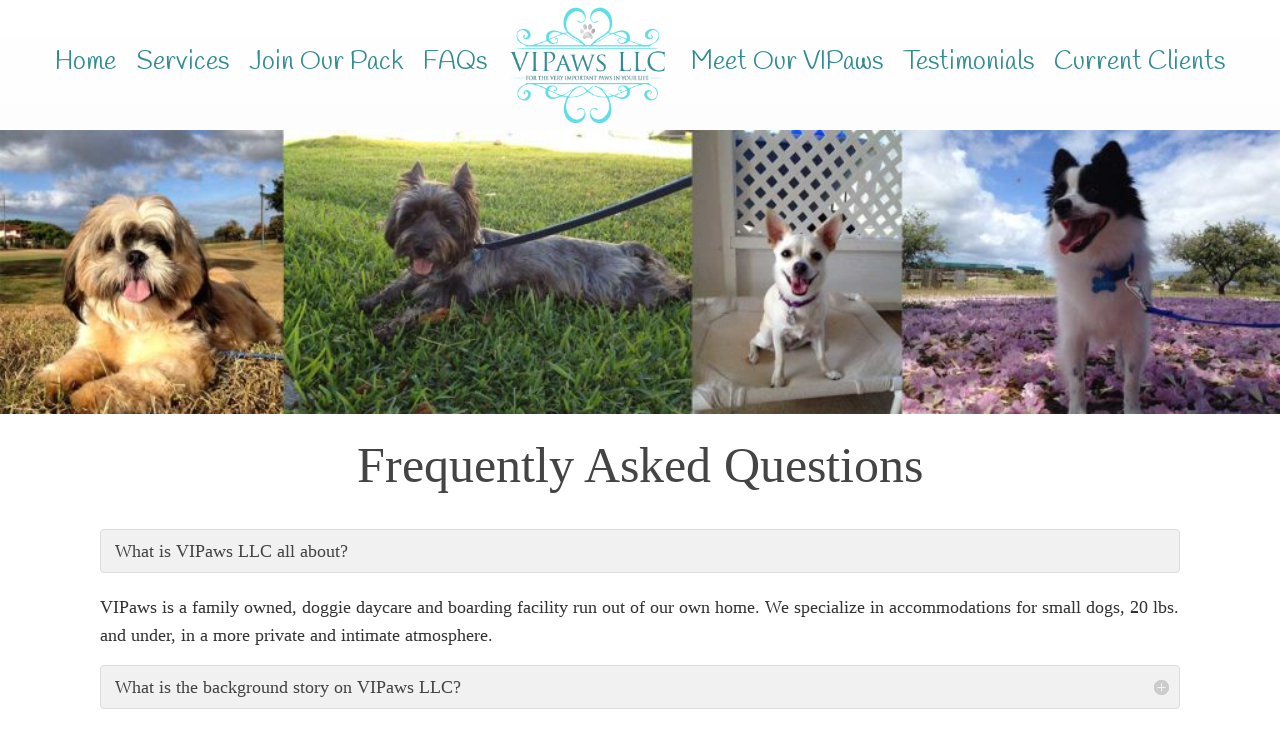

--- FILE ---
content_type: text/css
request_url: https://www.myvipaws.com/wp-content/themes/myvipaws/css/custom-style.css
body_size: 5137
content:
@charset "utf-8";
/* CSS Document */

/*@font-face {
	font-family: Intro;
	src: url(/../fonts/Intro.eot);
	src: url(/../fonts/Intro.eot?#iefix) format('embedded-opentype'), url(/..fonts/Intro.woff2) format('woff2'), url(/../fonts/Intro.woff) format('woff'), url(/../fonts/Intro.ttf) format('truetype')
}*/

html, body, div, span, applet, object, iframe, table, caption, tbody, tfoot, thead, tr, th, td, 
del, dfn, em, font, img, ins, kbd, q, s, samp, small, strike, strong, sub, sup, tt, var, 
h1, h2, h3, h4, h5, h6, p, blockquote, pre, a, abbr, acronym, address, big, cite, code, 
dl, dt, dd, ol, ul, li, fieldset, form, label, legend {
	font-family: 'Abhaya Libre' !important;
	}
body.home {
    overflow-x: hidden;
}

@font-face {
font-family: Intro;.et-db #et-boc .et_pb_gutters3 .et_pb_column_4_4 .et_pb_module, .et-db #et-boc .et_pb_gutters3.et_pb_row .et_pb_column_4_4 .et_pb_module
src: url(../fonts/Intro.eot);
src: url(../fonts/Intro.eot?#iefix) format('embedded-opentype'),
     url(../fonts/Intro.woff2) format('woff2'), 
     url(../fonts/Intro.woff) format('woff'), 
     url(../fonts/Intro.ttf) format('truetype')
}

.footer-section {
    background-color: #22CCD5;
    padding: 20px;
	    text-align: center;
}
.footer-section ul.custom-listing {
    margin: 0;
    padding: 0;
    text-align: center;
}

.footer-section ul.custom-listing li{
	display:inline-block;
}
.footer-section ul.custom-listing li a {
    font-family: 'Abhaya Libre';
    font-size: 16px;
    color: #fff;
    margin: 0 10px;
    display: inline-block;
    text-decoration: none;
}
.footer-section ul.custom-listing li a:hover {
	color:#334D5C;
}
.copy-right p {
    color: #fff;
    font-size: 16px;
    text-align: center;
	font-family: 'Abhaya Libre';
	line-height:30px;
	margin-bottom: 0;
}
.navbar-inverse {
     background-color: #fff;
     border-color: #fff; 
}
.navigation{
	 background-image: -moz-linear-gradient(270deg,rgba(255,255,255,.95) 0,rgba(255,255,255,.7) 100%);
    background-image: -o-linear-gradient(270deg,rgba(255,255,255,.95) 0,rgba(255,255,255,.7) 100%);
    background-image: linear-gradient(180deg,rgba(255,255,255,.95) 0,rgba(255,255,255,.7) 100%);
	padding: 10px 10px 3px 10px;
}
.navigation_sec {
    /* display: flex; */
    /* justify-content: space-around; */
    text-align: center;
    background: #fff;
    margin: 0px;
    display: inline-block;
    vertical-align: middle;
    width: 100%;
    position: relative;
}
.logo {
    /* order: 1; */
    border-radius: 100%;
    /* line-height: 32px; */
    /* padding: 0; */
    display: inline-block;
    vertical-align: middle;
    position: absolute;
    left: 50%;
    transform: translateX(-50%);
}
.logo a img {
    max-width: 166px;
    margin: 0 auto;
    display: block;
    width: 100%;
}
.menu-header_menu-container.item ul {
    list-style: none;
    padding-left: 0;
}
.menu-header_menu-container.item ul li {
    display: inline-block;
    vertical-align: middle;
    margin: 48px 15px;
}
.menu-header_menu-container.item ul li:nth-child(5) {
       margin-left: 230px;
} 
.menu-header_menu-container.item ul li:nth-child(1) {
    margin-left: 0;
}
.menu-header_menu-container.item ul li a{
	color:#318c91;
  font:400 18px/28px 'Abhaya Libre';
  text-decoration:none;
}
.menu-header_menu-container.item ul li a:hover {
	color:#5fdee5;
}
.custom-hawaii-heading{
	padding: 3% 0 0 !important;
    text-align: center !important;
}
.custom-hawaii-heading h1 {
	margin: 0 0 15px 0 !important;
    padding: 0;
    font-size: 52px;
    line-height: 64px !important;
    font-family: 'Abhaya Libre' !important;
    color: #444 !important;
}
.custom-hawaii-heading h2 {
    font-family: 'Abhaya Libre' !important;
    font-size: 44px;
    color: #2d7091!important;
    margin-top: 0px;
	margin-bottom:15px;
}
.custom-vipawsheading{
	border-top: 1px solid #eee !important;
}
.custom-vipawsheading h2{
	color: #334d5e !important;
    line-height: 55px !important;
    font-size: 50px;
    display: block;
    font-family: 'Abhaya Libre';
    text-align: center !important;
}
.custom-vipawsheading h2 img {
	position: relative;
    margin-right: 5px !important;
    top: 5px !important;
}
.services-heading h1{
	margin: 0 0 15px 0;
    padding: 0;
    font-size: 40px;
    line-height: 42px;
	font-family: 'Abhaya Libre' !important;
    color: #444 !important;
	font-weight:400 !important;
}
.services-heading h2{
	margin: 0 0 15px 0;
    padding: 0;
    font-size: 34px;
    line-height: 44px;
	font-family: 'Abhaya Libre' !important;
	color:#0f748c !important;
}

#join-vipaws-header {
    color: #334d5e;
    padding-left: 55px;
    line-height: 55px;
    font-size: 50px;
    display: inline-block;
    font-family: 'Abhaya Libre';
}
#join-vipaws-header a {
    color: #334d5e;
	    text-decoration: none;
}
#join-vipaws-header img {
    display: inline-block;
    margin-right: 5px;
    margin-top: -10px;
}
.custom-home-post-vi {
    margin-top: 50px;
}
.custom-home-post-vi .vc_box_border_grey {
    display: inline-block;
    max-width: 100%;
    box-sizing: border-box;
    margin: 0;
    padding: 4px;
    border: 1px solid #ddd;
    background: #fff;
    border-radius: 50%;
}
.custom-home-post-vi .vc_box_border_grey:hover{
    border-color: #aaa;
    background-color: #fff;
    text-decoration: none;
    outline: 0;
}
.custom-home-post-vi .vc_custom_heading h2 {
    font-family: 'Abhaya Libre';
    font-weight: 700;
    font-size: 34px;
    line-height: 44px;
    color: #444;
}
.custom-home-excerpt p {
    font: 400 18px/28px 'Abhaya Libre';
    text-align: center;
    color: #444;
}
.custom-vi-home-post .vc_box_border_grey{
	display: inline-block;
    max-width: 100%;
    box-sizing: border-box;
    margin: 0;
    padding: 4px;
    border: 1px solid #ddd;
    background: #fff;
    border-radius: 50%;
}
.custom-vi-home-post .vc_box_border_grey:hover{
	border-color: #aaa;
    background-color: #fff;
    text-decoration: none;
    outline: 0;
}
.custom-service-home-row  .vc_custom_heading h2 {
    font-family: 'Abhaya Libre';
    font-weight: 700;
    font-size: 34px;
    line-height: 44px;
    color: #444;
}
.custom-service-home-row  p {
    font: 400 18px/28px 'Abhaya Libre';
    text-align: center;
    color: #444;
}
.custom-service-button.vc_custom_1552044113455 {
    margin-top: 0px !important;
    margin-bottom: 45px;
}
.custom-service-button a {
    text-transform: none;
    display: inline-block;
    box-sizing: border-box;
    padding: 0 12px;
    background-color: #00a8e6 !important;
    color: #fff;
    vertical-align: middle;
    line-height: 38px;
    min-height: 40px;
    text-decoration: none;
    text-align: center;
    border: 1px solid rgba(0,0,0,.06);
    border-radius: 4px;
    text-shadow: 0 1px 0 #fff;
	font-size:25px;
	font-family: 'Abhaya Libre';
	font-weight:400;
	    box-shadow: inset 0 0 5px rgba(0,0,0,.05);
    text-shadow: 0 -1px 0 rgba(0,0,0,.1);
}
.custom-service-button a:hover{
    background-color: #35b3ee !important;
    color: #fff;
}
.custom-home-post-vi  .vc_gitem-zone-a .vc_gitem-row-position-top, .vc_gitem-zone-b .vc_gitem-row-position-top {
     position: inherit; 
}
.custom-home-post-vi  .vc-gitem-zone-height-mode-auto:before {
    padding-top: 0;
}
.custom_paws_button a {
    background-color: #00a8e6 !important;
    color: #fff !important;
    -webkit-appearance: none;
    margin: 0;
    border: none;
    overflow: visible;
    text-transform: none;
    display: inline-block;
    box-sizing: border-box;
    padding: 0 12px !important;
    vertical-align: middle;
    line-height: 28px !important;
    min-height: 30px !important;
    font-size: 25px !important;
    text-decoration: none;
    text-align: center !important;
    border: 1px solid rgba(0,0,0,.06) !important;
    border-radius: 4px !important;
    text-shadow: 0 1px 0 #fff !important;
		font: 400 18px/28px 'Abhaya Libre' !important;
}
.custom_paws_button a.green{
	background-color: #8cc14c !important;
}
.custom_paws_button a.green:hover{
	background-color: #72ae41 !important;
}
.custom_paws_button button.red {
    background-color: #c91032 !important;
}
.custom_paws_button button {
    background-color: #00a8e6 !important;
    color: #fff !important;
    -webkit-appearance: none;
    margin: 0;
    border: none;
    overflow: visible;
    text-transform: none;
    display: inline-block;
    box-sizing: border-box;
    padding: 0 12px !important;
    vertical-align: middle;
    line-height: 28px !important;
    min-height: 30px !important;
    font-size: 25px !important;
    text-decoration: none;
    text-align: center !important;
    border: 1px solid rgba(0,0,0,.06) !important;
    border-radius: 4px !important;
    text-shadow: 0 1px 0 #fff !important;
		font: 400 18px/28px 'Abhaya Libre' !important;
}
.custom_paws_button a:hover{
    background-color: #35b3ee !important;
    color: #fff;
}
.custom-testi-head-content h2 {
    font-family: 'Abhaya Libre';
    color: #0f748c;
    font-size: 36px;
    line-height: 42px;
    margin: 0 0 15px 0;
}
.quotation:before {
    content: open-quote;
    left: -10px;
    top: 30px;
}
.quotation::after, .quotation:before {
    display: inline;
    height: 0;
    line-height: 0;
    position: relative;
    color: #ccc;
    font-size: 5em;
}
.quotation, .et-db #et-boc .custom-testi-page .et_pb_testimonial blockquote p.quotation {
    font-size: 20px;
    font-style: normal;
    quotes: "\201C""\201D""\2018""\2019";
    padding: 10px 20px;
    line-height: 1.4;
	font: 400 18px/28px 'Abhaya Libre';
}
.testimonial-home-row h2{
	font-family: 'Abhaya Libre' !important;
    color: #0f748c !important;
    font-size: 36px;
    line-height: 42px;
    margin: 0;
}
.testimonial-home-row blockquote {
    padding-left: 15px;
    border-left: 5px solid #ddd !important;
    font-size: 16px;
    line-height: 22px;
    font-style: italic;
}
.vc_col-sm-4:nth-child(2) .custom_paws_button a {
    background-color:#8cc14c !important;
}
.vc_col-sm-4:nth-child(2) .custom_paws_button a:hover{
    background-color: #72ae41 !important;
    color: #fff;
}
.vc_col-sm-4:nth-child(3) .custom_paws_button button{
    background-color:#c91032 !important;
}
.vc_col-sm-4:nth-child(3) .custom_paws_button button:hover {
    background-color: #e4354f !important;
    color: #fff;
}
.vc_col-sm-4:nth-child(3) .custom_paws_button button:focus {
    outline: none;
}
.custom-testi-button a{
	 background-color: #00a8e6 !important;
    color: #fff !important;
    -webkit-appearance: none;
    margin: 0;
    border: none;
    overflow: visible;
    text-transform: none;
    display: inline-block;
    box-sizing: border-box;
    padding: 0 12px !important;
    vertical-align: middle;
    line-height: 28px !important;
    min-height: 30px !important;
    font-size: 25px !important;
    text-decoration: none;
    text-align: center !important;
    border: 1px solid rgba(0,0,0,.06) !important;
    border-radius: 4px !important;
    text-shadow: 0 1px 0 #fff !important;
		font: 400 18px/28px 'Abhaya Libre' !important;
}
.custom-testi-button a:hover{
    background-color: #35b3ee !important;
    color: #fff;
}
/*
.tcowl-wrap .tcowl-nav .owl-controls .owl-nav .owl-next {
position: absolute;
top: 50%;
right: 20px;
margin-top: -30px;
width: 60px;
height: 60px;
text-indent: px;
color: #fff;
background: none;
font-size: 60px;
}
.owl-next::before {
content: "\f105";
font-family: fontawesome;
}
.tcowl-wrap .tcowl-nav .owl-controls .owl-nav .owl-prev {
position: absolute;
top: 50%;
right: 20px;
margin-top: -30px;
width: 60px;
height: 60px;
text-indent: px;
color: #fff;
background: none;
font-size: 60px;
}
.owl-prev::before {
content: "\f104";
font-family: fontawesome;
}
*/
.custom-writer footer {
    margin: 0;
    text-align: right;
    font-size: 1.5em;
    font-style: italic;
	font-family: 'Abhaya Libre';
}
.custom-testi-head-content p {
    font-size: 20px;
    font-style: normal;
    quotes: "\201C""\201D""\2018""\2019";
    padding: 10px 20px;
    line-height: 1.4;
}
.join-our-paws .et_pb_text_inner p{
	text-align: center !important;
	font: 400 18px/28px 'Abhaya Libre' !important;
    color: #444 !important;
}
.join-our-paws .et_pb_text_inner img{
	width: 160px;
    height: 160px !important;
    margin: 0 auto !important;
    padding: 4px !important;
    border: 1px solid #ddd !important;
    background: #fff !important;
    border-radius: 50% !important;
}
.join-our-paws .et_pb_text_inner h2 {
	font-family: 'Abhaya Libre';
    font-weight: 700 !important;
    font-size: 34px !important;
    line-height: 44px !important;
    color: #444 !important;
    text-align: center !important;
}
.custom-service-bottom{
	background-color: #f6f6f1 !important;
}
.custom-service-bottom .et_pb_text_inner img{
	width: 160px;
    height: 160px !important;
    margin: 0 auto !important;
    padding: 4px !important;
    border: 1px solid #ddd !important;
    background: #fff !important;
    border-radius: 50% !important;
}
.custom-service-bottom .et_pb_text_inner h2 {
	font-family: 'Abhaya Libre';
    font-weight: 700 !important;
    font-size: 34px !important;
    line-height: 44px !important;
    color: #444 !important;
    text-align: center !important;
}
.custom-service-bottom .et_pb_text_inner p{
	text-align: center !important;
	font: 400 18px/28px 'Abhaya Libre' !important;
    color: #444 !important;
}
.custom-service-bottom .btn{
	background-image: -webkit-linear-gradient(top,rgba(255,255,255,.2) 0,rgba(255,255,255,.01) 100%);
    background-image: -o-linear-gradient(top,rgba(255,255,255,.2) 0,rgba(255,255,255,.01) 100%);
    background-image: linear-gradient(to bottom,rgba(255,255,255,.2) 0,rgba(255,255,255,.01) 100%);
    background-repeat: repeat-x;
    border: 1px solid #58b9da;
    background-color: #00a8e6 !important;
    color: #fff;
    height: 40px;
    line-height: 38px !important;
    padding: 0 15px;
    font-family: 'Abhaya Libre';
    font-size: 25px;
}


.quotation::after {
    content: close-quote;
    left: 10px;
    top: 35px;
}
.join-our-paws .vc_gitem-zone-a .vc_gitem-row-position-top, .join-our-paws .vc_gitem-zone-b .vc_gitem-row-position-top {
    position: inherit;
}
.join-our-paws .vc-gitem-zone-height-mode-auto:before {
    padding-top: 0px;
}
.custom-home-service .vc_gitem-zone-a .vc_gitem-row-position-top, .custom-home-service .vc_gitem-zone-b .vc_gitem-row-position-top {
    position: inherit;
}
.custom-home-service .vc-gitem-zone-height-mode-auto:before {
    padding-top: 0px;
}

/**** additions *****/

.services-posts .vc_grid-item > .vc_grid-item-mini {
    padding: 15px;
    background: #fafafa;
    color: #444;
    border: 1px solid #ddd;
    border-radius: 4px;
}	
.services-posts .vc_grid-item > .vc_grid-item-mini h4 {
    margin-top: 0;
    margin-bottom: 15px;
    font-size: 18px;
    line-height: 24px;
    font-weight: 700;
    text-transform: none;
    color: #444;
    font-family: 'Abhaya Libre';
    text-align: center !important;
}
.services-posts .vc_grid-item > .vc_grid-item-mini p {
    margin: 0 0 15px 0;
    color: #444;
    margin-top: 15px;
    font: 400 18px/28px 'Abhaya Libre';
}
.services-posts .vc_grid-item > .vc_grid-item-mini a.vc_general {
    min-height: 40px;
    padding: 0 15px;
    line-height: 38px;
    font-size: 14px;
    border-radius: 5px;
    box-shadow: inset 0 0 5px rgba(0,0,0,.05);
    text-shadow: 0 -1px 0 rgba(0,0,0,.1);
    background-color: #00a8e6;
    color: #fff;
}
.services-posts .vc_grid-item > .vc_grid-item-mini a.vc_general:hover{
	    background-color: #22CCD5;
}
.custom-review-joinheading {
    font-family: 'Abhaya Libre' !important;
    margin-top: 25px;
    font-weight: 400;
    margin-bottom: 15px;
}
.custom-joincontent p {
	font-weight: 700;
    font: 400 18px/28px 'Abhaya Libre';
    color: #444;
    margin:15px 0px;
}
.custom-joincontent ul {
    padding-left: 30px;
    margin: 15px 0px;
}
.custom-joincontent ul  li{
	font: 400 18px/28px 'Abhaya Libre';
	    color: #444;
}
 .custom-btn-join a,.custom-service-btn a ,.custom-service-button a{
    min-height: 40px !important;
    padding: 0 15px !important;
    line-height: 38px !important;
    font-size: 25px !important;
    border-radius: 5px !important;
    box-shadow: inset 0 0 5px rgba(0,0,0,.05) !important;
    text-shadow: 0 -1px 0 rgba(0,0,0,.1) !important;
    background-color: #00a8e6 !important;
    color: #fff;
	    border: none !important;
		    font-family: 'Abhaya Libre';
}
.custom-btn-join a:hover,.custom-service-btn a:hover,.custom-service-button a:hover{
    background-color: #35b3ee !important;
    color: #fff;
	    border: none !important;
}
#et-boc #et_builder_outer_content .custom-service-bottom {
    padding-bottom: 20px;
}
.custom-service-bottom a.et_pb_button.et_pb_button_0.custom-service-button, #et-boc .custom-service-bottom a.et_pb_button.et_pb_button_0.custom-service-button{
    min-height: 40px !important;
    padding: 0 15px !important;
    line-height: 38px !important;
    font-size: 25px !important;
    border-radius: 5px !important;
    box-shadow: inset 0 0 5px rgba(0,0,0,.05) !important;
    text-shadow: 0 -1px 0 rgba(0,0,0,.1) !important;
    background-color: #00a8e6 !important;
    color: #fff;
	border: none !important;
	font-family: 'Abhaya Libre';
}
#et-boc .custom-service-bottom a.et_pb_button.et_pb_button_0.custom-service-button:hover {
    background-color: #35b3ee !important;
}
.custom-service-home-row .custom-service-button {
    margin-top: 0px !important;
}
.custom-ready-join .wpb_text_column.wpb_content_element {
    margin-bottom: 0px;
}
.custom-bottom-join {
    margin: 15px 0px;
}
.custom-bottom-join p a {
    color: #318c91;
}
.custom-bottom-join p a:hover{
    color: #5fdee5;
    text-decoration: none;
}
.services-heading h1 a {
	color: #318c91 !important;
}
.services-heading h1 a:hover{
	color: #5fdee5 !important;
    text-decoration: none;
}
.service-inner-class a{
	color: #318c91 !important;
}
.service-inner-class a:hover{
	color: #5fdee5 !important;
    text-decoration: none;
}
.custom-bottom-join p {
    font: 400 18px/28px 'Abhaya Libre';
    color: #444;
}
.custom-bottom-join {
    margin-top: 50px;
    margin-bottom: 0px !important;
}
.custom-vip-row .vc-gitem-zone-height-mode-auto:before {
    padding-top: 0px;
}
.custom-vip-row .vc_gitem-zone-a .vc_gitem-row-position-top, .custom-vip-row .vc_gitem-zone-b .vc_gitem-row-position-top {
     position: inherit;
}

.custom-vip-row .vc_grid-item.vc_clearfix.vc_col-sm-12.vc_visible-item:nth-of-type(odd) {
    background: #fafafa;
}
.custom-vip-row p{
    font-size: 16px;
    font: 400 18px/28px 'Abhaya Libre';
}
.custom-vip-row .vc_separator.wpb_content_element.vc_separator_align_center.vc_sep_width_100.vc_sep_pos_align_center.vc_separator_no_text.vc_sep_color_grey {
    margin-bottom: 0;
}
.custom-vip-row .vc_gitem_row .vc_gitem-col {
    padding: 0;
}
.services-heading h2 a {
    margin: 0 0 15px 0;
    padding: 0;
    font-size: 34px;
    line-height: 44px;
    font-family: 'Abhaya Libre' !important;
    color: #0f748c !important;
}

.services-heading h2 a:hover, .et-db #et-boc .services-heading h2 a:hover{
    color:#5fdee5 !important;
    text-decoration: none;
} 
.custom-vip-row {
    margin-top: 50px;
}
.custom-vip-row p a {
    color: #318c91 !important;
}
.custom-vip-row p a:hover {
    color: #5fdee5 !Important;
    text-decoration: none;
}
.custom-faq-main .accordions-head-title {
    color: #444444;
    font-size: 18px;
    font-family: 'Abhaya Libre';
}
.custom-faq-main .ui-state-active {
	border: 1px solid #ddd;
}
.custom-faq-main p{
	font: 400 18px/28px 'Abhaya Libre';
}
.services-posts .vc_gitem-zone-a .vc_gitem-row-position-top, .services-posts .vc_gitem-zone-b .vc_gitem-row-position-top {
    position: inherit;
}
.services-posts .vc-gitem-zone-height-mode-auto:before {
    padding-top: 0px;
}
.custom-faq-main .fa-chevron-down:before, .custom-faq-main .fa-chevron-up:before  {
    display:none;
}
.custom-faq-main .accordions-head {
    padding: 5px 0px !important;
    margin-bottom: 15px !important;
    border: #ddd 1px solid !important;
    border-radius: 4px !important;
	margin-top:0px !important;
}
.vc_custom_heading.custom-servicepage-title.vc_gitem-post-data.vc_gitem-post-data-source-post_title h3 {
    margin-top: 0;
    margin-bottom: 15px;
    font-size: 16px;
    line-height: 24px;
    font-weight: 700;
    text-transform: none;
    color: #444;
	font-family: 'Abhaya Libre';
}
.custom-faq-main .accordion-content {
    padding: 0px !important;
}
.cstm-current-left-column .wpb_single_image.vc_align_left {
    text-align: right;
	margin-bottom:0px;
}
.cstm-current-right-column .wpb_single_image.vc_align_left {
    text-align: left;
	margin-bottom:0px;
}
.cstm-current-client-row {
	margin-top: 50px;
}
.cstm-current-left-column .vc_single_image-wrapper.vc_box_border_grey,.cstm-current-right-column .vc_single_image-wrapper.vc_box_border_grey{
    display: inline-block;
    max-width: 100%;
    box-sizing: border-box;
    margin: 0;
    padding: 4px;
    border: 1px solid #ddd;
    background: #fff;
    border-radius: 50%;
}
.cstm-current-left-column .vc_single_image-wrapper.vc_box_border_grey:hover,.cstm-current-right-column .vc_single_image-wrapper.vc_box_border_grey:hover{	
	    border-color: #aaa;
    background-color: #fff;
    text-decoration: none;
    outline: 0;
}
.cstm-current-left-column h2, .cstm-current-right-column h2 {
    text-align: right !important;
    font-size: 34px;
    line-height: 44px;
    font-family: 'Abhaya Libre' !important;
    color: #444;
    margin: 0 0 15px 0;
    padding: 0;
}
 .cstm-current-right-column h2 {
    text-align: left !important;
    font-size: 34px;
    line-height: 44px;
    font-family: 'Abhaya Libre' !important;
    color: #444;
    margin: 0 0 15px 0;
    padding: 0;
}
 .uk-alert {
    margin-bottom: 15px;
    padding: 10px;
    background: #ebf7fd;
    color: #2d7091;
    border: 1px solid rgba(45,112,145,.3);
    border-radius: 4px;
    text-shadow: 0 1px 0 #fff;
}
 .uk-text-bold.uk-text-center {
    font-weight: 700;
    font-size: 20px;
    font-family: 'Abhaya Libre';
}
 .uk-alert table tr td {
    padding: 10px;
    text-align: left;
    font-weight: 400;
    font-family: 'Abhaya Libre';
}
.custom-service-doggie table tr td {
	padding: 10px;
    text-align: left;
    font-weight: 400;
    font-family: 'Abhaya Libre';
	font-size:18px;
	color:#444;
}
.single-post {
    overflow-x: hidden;
}
.custom-single-post h1 {
    font-size: 36px;
    line-height: 42px;
    font-weight: 400;
    text-transform: none;
    font-family: 'Abhaya Libre';
	color:#444;
}
.custom-single-post p{
	font-family: 'Abhaya Libre';
	font-size:18px;
	color:#444;
}
.custom-single-post p a {
    color: #318c91 !important;
}
.custom-single-post p a:hover {
    color: #5fdee5 !Important;
    text-decoration: none;
}
.banner-inner-img img {
    max-width: 100%;
    width: 100%;
}
.cstm-current-left-column h2 a {
    width: 245px;
    display: block;
    text-align: center;
    float: right;
}
.cstm-current-right-column h2 a {
    width: 245px;
    display: block;
    text-align: center;
    float: left;
}
.modal-body.custom-modal .uk-panel-box {
    padding: 15px;
    background: #fafafa;
    color: #444;
    border: 1px solid #ddd;
    border-radius: 4px;
}
.modal-body.custom-modal {
    padding: 0px 15px 15px 15px;
}
.modal-body.custom-modal .uk-panel-title {
    margin-top: 0;
    margin-bottom: 15px;
    font-size: 18px;
    line-height: 24px;
    font-weight: 400;
    text-transform: none;
    color: #444;
	font-family: 'Abhaya Libre';
}
.modal-header.custom-modal-header {
    padding: 10px;
    border: none;
}
.modal-body.custom-modal p{
	color: #444;
	font-family: 'Abhaya Libre';
	font-size:18px;
}
.modal-body.custom-modal p a{
	    color: #318c91;
}
.modal-body.custom-modal p a:hover{
	    color: #5fdee5;
    text-decoration: none;
}
.modal-body.custom-modal h3.uk-h4 {
    font-size: 16px;
    line-height: 22px;
    font-family: 'Abhaya Libre';
    margin-top: 25px;
}
.modal-body.custom-modal .uk-icon-button {
    box-sizing: border-box;
    display: inline-block;
    width: 35px;
    height: 35px;
    border-radius: 100%;
    background: #f5f5f5;
    line-height: 35px;
    color: #444;
    font-size: 18px;
    text-align: center;
    border: 1px solid #e7e7e7;
    text-shadow: 0 1px 0 #fff;
}
.modal-body.custom-modal .modal-footer {
    padding: 0;
    border: none;
}
h2.vc_custom_heading.custom-testi-head-content {
    font-family: 'Abhaya Libre' !important;
    color: #0f748c;
    font-size: 36px;
    line-height: 42px;
    margin: 0 0 15px 0;
}
button.btn.btn-info.btn-lg.custom-modal-button {
    display: none;
}



/*** fq page ***/
.et-db #et-boc .customFaqPage .et_pb_toggle {
    border: none;
    padding: 0px;
    background: none;
    margin-bottom: 16px !important;
}
.et-db #et-boc .customFaqPage .et_pb_toggle h5.et_pb_toggle_title {
    color: #444444;
    font-size: 18px;
    font-family: 'Abhaya Libre';
    background: #f1f1f1;
    padding: 12px 14px;
    border: #ddd 1px solid;
    border-radius: 4px;
    margin-top: 0px;
    margin-bottom: 0px;
}
/*.et-db #et-boc .customFaqPage .et_pb_toggle h5.et_pb_toggle_title::before{

}*/
.et-db #et-boc .customFaqPage .et_pb_toggle h5.et_pb_toggle_title::before {
    margin-right: 10px;
}
/*** testimonial section ***/
.et-db #et-boc .custom-testi-page .et_pb_testimonial {
    padding: 0px 0px 10px;
    background: none !important;
    border-bottom: 1px solid #eee;
    margin-bottom: 55px !important;
}
.et-db #et-boc .custom-testi-page .et_pb_testimonial::before{
	display: none;
}
.et-db #et-boc .custom-testi-page .et_pb_testimonial:last-child{
	border: none;
}
.et-db #et-boc .custom-testi-page .et_pb_testimonial blockquote {
    padding-left: 15px;
    border-left: 5px solid #ddd;
    font-size: 16px;
    line-height: 22px;
    font-style: italic;
    padding: 10px 20px;
    margin: 0 0 20px;
}


/*** current client page ***/

.currentCientPage .cstm-current-left-column h2, .currentCientPage .cstm-current-right-column h2
{
	text-align: center !important;
}
.et-db #et-boc .currentCientPage .cstm-current-left-column a, .et-db #et-boc .currentCientPage .cstm-current-right-column a{
	    display: inline-block;
    max-width: 100%;
    box-sizing: border-box;
    margin: 0;
    padding: 4px;
    border: 1px solid #ddd;
    background: #fff;
    border-radius: 50%;

} 
.et-db #et-boc .currentCientPage .cstm-current-left-column h2 a,.et-db #et-boc .currentCientPage .cstm-current-right-column h2 a{
	border: none;
	padding: 0px;
}

/**** VIP page ****/
.et-db #et-boc .customNoPaddingSec{
    padding-top: 0px !important;
    padding-bottom: 0px !important;
    margin-top:0px !important;
    margin-bottom:0px !important;
}
.et-db #et-boc .customInnerBanner, .et-db #et-boc .customInnerBanner > div {
    padding-top: 0px !important;
    padding-bottom: 0px !important;
    margin-top:0px !important;
    margin-bottom:0px !important;
}

 .et-db #et-boc .custom-vip-posts.et_pb_posts a.more-link {
    border: none;
    text-decoration: inherit;
    color: #318c91 !important;
    -webkit-transition: all .2s ease-in-out;
    transition: all .2s ease-in-out;
    font-size: 16px;
    font: 400 18px/28px 'Abhaya Libre';
    text-transform: none;
    opacity: 1;
}
 .et-db #et-boc  .custom-vip-posts.et_pb_posts a.more-link a.more-link:hover {
    color: #5fdee5 !Important;
    text-decoration: none;
}
.et-db #et-boc .custom-vip-posts.et_pb_posts .et_pb_post{
    border-top: 1px solid #ebebeb;
    padding-top: 5px;
    padding-bottom: 15px;
    margin-bottom: 0px;
}
.et-db #et-boc .custom-vip-posts.et_pb_posts .et_pb_post:nth-child(odd) {
    background: #FAFAFA;
}
/*** join our pack page ***/
.et-db #et-boc .custom-review-joinheading {
    margin-bottom: 0px !important;
}
.et-db #et-boc .custom-joincontent p {
    padding-bottom: 0px;
}
.custom-bottom-join-para {
    margin-bottom: 0 !important;
}
/*** service page ***/
.et-db #et-boc .service-inner-class > div {
    padding: 15px;
    background: #fafafa;
    color: #444;
    border: 1px solid #ddd;
    border-radius: 4px;
}
.et-db #et-boc .service-inner-class .custom-servicepage-title h3 {
    margin-top: 0;
    margin-bottom: 15px;
    font-size: 16px;
    line-height: 24px;
    font-weight: 700;
    text-transform: none;
    color: #444;
    font-family: 'Abhaya Libre';
    text-align: center;
}
.et-db #et-boc .service-inner-class > div p {
    margin: 0 0 15px 0;
    color: #444;
    margin-top: 15px;
    font: 400 18px/28px 'Abhaya Libre';
    padding: 0px;
}
.et-db #et-boc .service-inner-class > div tr td {
    padding: 10px;
    text-align: left;
    font-weight: 400;
    font-family: 'Abhaya Libre';
    font-size: 18px;
    color: #444;
}
.et-db #et-boc .service-inner-class .uk-alert{margin-bottom: 15px;
    padding: 10px;
    background: #ebf7fd;
    color: #2d7091;
    border: 1px solid rgba(45,112,145,.3);
    border-radius: 4px;
    text-shadow: 0 1px 0 #fff;
	
}
.et-db #et-boc .service-inner-class .uk-alert .uk-text-bold.uk-text-center{
    font-weight: 700;
    font-size: 20px;
    font-family: 'Abhaya Libre';
    text-align: center;
	
}
.et-db #et-boc .service-inner-class .uk-alert table tr td {
    padding: 10px;
    text-align: left;
    font-weight: 400;
    font-family: 'Abhaya Libre';
	font-size: 14px;
	color: #2d7091;
}
.et-db #et-boc .custom-bottom-join .custom-btn-join:hover, .et-db #et-boc .custom-service-btn:hover {
    background: #1a94f7 !important;
	opacity: 0.7 !important;
}
/*.et-db #et-boc .custom-bottom-join .custom-btn-join {
    min-height: 40px !important;
    padding: 0 15px !important;
    line-height: 38px !important;
    font-size: 25px !important;
    border-radius: 5px !important;
    box-shadow: inset 0 0 5px rgba(0,0,0,.05) !important;
    text-shadow: 0 -1px 0 rgba(0,0,0,.1) !important;
    background-color: #00a8e6 !important;
    color: #fff;
    border: none !important;
    font-family: 'Abhaya Libre';
}*/

/* 03-04-2019 *
.et-db #et-boc .et_pb_posts .et_pb_post .entry-title a{
        margin: 0 0 15px 0;
    padding: 0;
    font-size: 34px;
    line-height: 44px;
    font-family: 'Abhaya Libre' !important;
    color: #0f748c !important;
}
.et-db #et-boc .et_pb_posts .et_pb_post .entry-title a:hover {
    color: #5fdee5 !important;
    text-decoration: none;
}
.et_pb_post .post-content p {
    font-size: 16px;
    font: 400 18px/28px 'Abhaya Libre';
}


.et-db #et-boc .et_pb_section{
    padding: 0 !important;
}
.et-db #et-boc .et_pb_gutters3 .et_pb_column_4_4 .et_pb_module, .et-db #et-boc .et_pb_gutters3.et_pb_row .et_pb_column_4_4 .et_pb_module{
    margin-bottom: 0 !important;
}
.et-db #et-boc .et_pb_text ol, .et-db #et-boc .et_pb_text ul{
    padding-top: 0!important;
    padding-bottom: 0 !important;
        margin-top: 15px!important;
        margin-bottom: 15px!important;
}
.et-db #et-boc .et_pb_module p{
    padding-bottom: 0;
}
.et-db #et-boc .et_pb_module p {
    font: 400 18px/28px 'Abhaya Libre';
    color: #444;
}
 .et-db #et-boc a.et_pb_button_0.et_pb_button {
    min-height: 40px !important;
    padding: 0 15px !important;
    line-height: 38px !important;
    font-size: 25px !important;
    border-radius: 5px !important;
    box-shadow: inset 0 0 5px rgba(0,0,0,.05) !important;
    text-shadow: 0 -1px 0 rgba(0,0,0,.1) !important;
    background-color: #00a8e6 !important;
    color: #fff;
    border: none !important;
    background-image: -webkit-linear-gradient(top,rgba(255,255,255,.2) 0,rgba(255,255,255,.01) 100%);
    background-image: -o-linear-gradient(top,rgba(255,255,255,.2) 0,rgba(255,255,255,.01) 100%);
    background-image: linear-gradient(to bottom,rgba(255,255,255,.2) 0,rgba(255,255,255,.01) 100%);
    background-repeat: repeat-x;
    font-family: 'Abhaya Libre';
}
.et-db #et-boc a.et_pb_button_0.et_pb_button:hover {
    background-color: #35b3ee !important;
    color: #fff;
    padding: 0 15px !important;
    border: none !important;
}
/* 03-04-2019 */



/**** additions ends ****/

@media screen and (max-width: 1200px){
.entry-content {
    position: relative;
    overflow-x: hidden;
}
.et-db #et-boc .customResponsiveLRPad {
    padding-left: 20px !important;
    padding-right: 20px !important;
}
}
@media screen and (max-width: 1200px) and (min-width:991px) {
.menu-header_menu-container.item ul li {
    margin: 30px 15px;
}
.menu-header_menu-container.item ul li a {
    font: 400 14px/28px 'Abhaya Libre';
}
.logo a img {
    max-width: 120px;
}
.menu-header_menu-container.item ul li:nth-child(5) {
    margin-left: 180px;
}
.custom-home-post-vi .vc_custom_heading h2 {
    font-size: 28px;
}
.custom-home-excerpt p {
   font: 400 16px/28px 'Abhaya Libre'; 
}
.custom-home-post-vi {
    padding-left: 20px !important;
    padding-right: 20px !important;
}
.custom-home-service .vc-gitem-zone-height-mode-auto:before {
    content: "";
    display: block;
    padding-top: 0px;
}
.custom-home-service .vc_gitem-zone-a .vc_gitem-row-position-top, .custom-home-service .vc_gitem-zone-b .vc_gitem-row-position-top {
    position: inherit;
}
}
@media screen and (max-width: 991px) and (min-width:768px) {
	.logo a img {
    max-width: 120px;
    width: 100%;
}
.menu-header_menu-container.item ul li {
    display: inline-block;
    vertical-align: middle;
    margin: 98px 5px 0px 5px;
}
.menu-header_menu-container.item ul li a {
    color: #318c91;
    font: 400 16px/28px 'Abhaya Libre';
    text-decoration: none;
}
.menu-header_menu-container.item ul li:nth-child(5) {
    margin-left: 0;
}
.custom-home-post-vi {
    padding-left: 20px !important;
    padding-right: 20px !important;
}

}

@media screen and (max-width: 991px){
.et-db #et-boc .et_pb_text_align_right.cstm-current-left-column, .et-db #et-boc .et_pb_text_align_right.cstm-current-left-column h2, .et-db #et-boc .et_pb_text_align_left.cstm-current-right-column, .et-db #et-boc .et_pb_text_align_left.cstm-current-right-column h2 {
    text-align: center !important;
}
.et-db #et-boc .et_pb_text_align_right.cstm-current-left-column h2 a, .et-db #et-boc .currentCientPage .cstm-current-right-column h2 a {
    padding: 10px 0px 0px;
    width: 100%;
}
.custom-single-post .entry-header h1 {
    margin-left: 0 !important;
}
}
@media (max-width: 768px){
.footer-section ul.custom-listing li a {
    font-size: 16px;
}
.services-heading h1 {
    font-size: 28px;
}
.services-heading h2, .custom-hawaii-heading h1, .custom-hawaii-heading h2, .custom-vipawsheading h2 {
    font-size: 28px;
}
.et-db #et-boc .et_pb_text_align_right.cstm-current-left-column h2 a, .et-db #et-boc .currentCientPage .cstm-current-right-column h2 a, .services-heading.custom-vip-posts h2 a {
    font-size: 28px;
}
.custom-single-post h1 {
    font-size: 28px;
	}
.custom-hawaii-heading h1{
		    line-height: normal !important;
	}
}

@media (max-width:767px){
.copy-right p {
    font-size: 15px;
}
.footer-section ul.custom-listing li {
    display: block;
}
.logo {
    text-align: left;
    padding-left: 20px;
	width:100%;
}
.logo a img {
    max-width: 120px;
    display: block;
    width: 100%;
	margin:0;
}
.logo {
    position: inherit;
}
.menu-header_menu-container.item ul {
    display: none;
}
#responsive-menu-container #responsive-menu li.responsive-menu-item a {
    line-height: 40px;
    border-bottom: 1px solid #212121;
    color: #ffffff;
    background-color: #f00;
    height: 40px;
}
.custom_responsive {
    width: 50px !important;
    height: 50px !important;
    position: fixed;
    top: 20px !important;
    right: 5% !important;
    background: #6CE1E7 !important;
}
.responsive-menu-open button#responsive-menu-button:hover, .responsive-menu-open button#responsive-menu-button:focus, button#responsive-menu-button:hover, button#responsive-menu-button:focus {
    background: #6ae1e7 !important;
}
#responsive-menu-container #responsive-menu li.responsive-menu-item a {
    line-height: 40px;
    border-bottom: 1px solid #fff !important ;
    color: #ffffff;
    background-color: #6ae1e7 !important;
    height: 40px;
}
#responsive-menu-container #responsive-menu-wrapper {
    background: #6ae1e7 !important;
}
#responsive-menu-container {
    background: #6ae1e7 !important;
}
#responsive-menu-container #responsive-menu > li.responsive-menu-item:first-child > a {
    border-top: 1px solid #6ae1e7 !important;
}
main#main {
    overflow-x: hidden;
}
.custom-hawaii-heading h1 {
    font-size: 36px;
    line-height: 42px;
}
#join-vipaws-header {
    font-size: 40px;
	padding-left: 0px;
}
.quotation {
    padding:0px;
}
.cstm-current-left-column .wpb_single_image.vc_align_left {
    text-align: center;
}
.cstm-current-right-column .wpb_single_image.vc_align_left {
    text-align: center;
}
.cstm-current-left-column h2, .cstm-current-right-column h2 {
    text-align: center !important;
}
 .cstm-current-right-column h2 {
    text-align: center !important;
}
.cstm-current-client-row {
	margin-top: 20px;
}
.cstm-current-left-column h2 a {
    width: 100%;
    display: block;
    text-align: center;
    float: none;
}
.cstm-current-right-column h2 a {
    width: 100%;
    display: block;
    text-align: center;
    float: none;
}
}
@media (max-width: 767px){
.footer-section ul.custom-listing li a {
    font-size: 16px;
}
.services-heading h1 {
    font-size: 28px;
}
.services-heading h2, .custom-hawaii-heading h1, .custom-hawaii-heading h2 {
    font-size: 28px;
}
.et-db #et-boc .et_pb_text_align_right.cstm-current-left-column h2 a, .et-db #et-boc .currentCientPage .cstm-current-right-column h2 a, .services-heading.custom-vip-posts h2 a {
    font-size: 28px;
}
.custom-single-post h1 {
    font-size: 28px;
	}
.custom-hawaii-heading h1{
		    line-height: normal !important;
	}
}
@media (max-width:365px){
#join-vipaws-header {
    font-size: 23px;
	line-height:30px;
}
}
.custom-single-post .entry-header h1{
margin-left: 25px;
}

--- FILE ---
content_type: text/css
request_url: https://www.myvipaws.com/raneworks.css?nocache=1
body_size: 4922
content:
@import url("/media/fonts/snellbt/stylesheet.css");

        .navigation a {
    font-size: 26px;
    color: #318c91;
/*font-family: 'Abhaya Libre' !important;*/
            font-family: 'Handlee' !important;
  text-decoration:none;
    line-height: 125px;
}
.navigation a:hover {
    color:#5fdee5;
}

#off-canvas-navigation a {
    line-height: normal;
    font-family: 'Handlee' !important;
    text-transform: capitalize;
}

html, body, p, a, ol, ul, li {
  font-family: 'Abhaya Libre' !important;
}
 h1, h2, h3, h6
{
	font-family: 'snellregular', cursive !important;
}
h1 {
	font-size: 50px!important;
	line-height: 50px!important;
}
h2 {
	font-size:40px!important;
	line-height: 40px!important;
}
h3 {
	font-size: 35px!important;
	line-height: 35px!important;
}
h4 {
	font-size: 30px!important;
	line-height: 30px!important;
}
#rw-jov-h2 {
	font-family: 'Handlee' !important;
}
.menu-header_menu-container.item ul li a {
	font-family: 'Handlee' !important;
}

.join-our-paws .et_pb_text_inner p {
	font-family: 'Abhaya Libre' !important;
}
.custom_paws_button a {
	font-family: 'Abhaya Libre' !important;
}
.custom-service-bottom .et_pb_text_inner p {
	font-family: 'Abhaya Libre' !important;
}
.testimonial-home-row h2 {
	font-family: 'snellregular', cursive !important;
}



body.home {
    overflow-x: hidden;
}

@font-face {
font-family: Intro;.et-db #et-boc .et_pb_gutters3 .et_pb_column_4_4 .et_pb_module, .et-db #et-boc .et_pb_gutters3.et_pb_row .et_pb_column_4_4 .et_pb_module
src: url(../fonts/Intro.eot);
src: url(../fonts/Intro.eot?#iefix) format('embedded-opentype'),
     url(../fonts/Intro.woff2) format('woff2'), 
     url(../fonts/Intro.woff) format('woff'), 
     url(../fonts/Intro.ttf) format('truetype')
}

.footer-section {
    background-color: #22CCD5;
    padding: 20px;
	    text-align: center;
}
.footer-section ul.custom-listing {
    margin: 0;
    padding: 0;
    text-align: center;
}

.footer-section ul.custom-listing li{
	display:inline-block;
}
.footer-section ul.custom-listing li a {
    font-family: 'Abhaya Libre';
    font-size: 16px;
    color: #fff;
    margin: 0 10px;
    display: inline-block;
    text-decoration: none;
}
.footer-section ul.custom-listing li a:hover {
	color:#334D5C;
}
.copy-right p {
    color: #fff;
    font-size: 16px;
    text-align: center;
	font-family: 'Abhaya Libre';
	line-height:30px;
	margin-bottom: 0;
}
.navbar-inverse {
     background-color: #fff;
     border-color: #fff; 
}
.navigation{
    background-image: -moz-linear-gradient(270deg,rgba(255,255,255,.95) 0,rgba(255,255,255,.7) 100%);
    background-image: -o-linear-gradient(270deg,rgba(255,255,255,.95) 0,rgba(255,255,255,.7) 100%);
    background-image: linear-gradient(180deg,rgba(255,255,255,.95) 0,rgba(255,255,255,.7) 100%);
    padding-top: 0px;
    padding-right: 10px;
    padding-left: 10px;
    padding-bottom: 3px;
}
.navigation_sec {
    /* display: flex; */
    /* justify-content: space-around; */
    text-align: center;
    background-color: rgba(246,246,241,1.00);
    margin: 0px;
    display: inline-block;
    vertical-align: middle;
    width: 100%;
    position: relative;
}
.logo {
    /* order: 1; */
    border-radius: 100%;
    /* line-height: 32px; */
    /* padding: 0; */
    display: inline-block;
    vertical-align: middle;
    position: absolute;
    left: 50%;
    transform: translateX(-50%);
}
.logo a img {
    max-width: 166px;
    margin: 0 auto;
    display: block;
    width: 100%;
}
.menu-header_menu-container.item ul {
    list-style: none;
    padding-left: 0;
}
.menu-header_menu-container.item ul li {
    display: inline-block;
    vertical-align: middle;
    margin: 48px 15px;
}
.menu-header_menu-container.item ul li:nth-child(5) {
       margin-left: 230px;
} 
.menu-header_menu-container.item ul li:nth-child(1) {
    margin-left: 0;
}
.menu-header_menu-container.item ul li a{
	color:#318c91;
  font:400 18px/28px 'Abhaya Libre';
  text-decoration:none;
}
.menu-header_menu-container.item ul li a:hover {
	color:#5fdee5;
}
.custom-hawaii-heading{
	padding: 3% 0 0 !important;
    text-align: center !important;
}
.custom-hawaii-heading h1 {
	margin: 0 !important;
    padding: 0;
    font-size: 40px;
    line-height: 40px !important;
    font-family: 'snellregular', cursive !important;
    color: #444 !important;
}
.custom-hawaii-heading h2 {
    font-family: 'snellregular', cursive !important;
    font-size: 35px;
    color: #2d7091!important;
    margin-top: 0px;
	margin-bottom:15px;
}
.custom-vipawsheading{
	border-top: 1px solid #eee !important;
}

.custom-vipawsheading h2{
	color: #334d5e !important;
    line-height: 55px !important;
    font-size: 50px;
    display: block;
    font-family: 'Abhaya Libre';
    text-align: center !important;
}
.custom-vipawsheading h2 img {
	position: relative;
    margin-right: 5px !important;
    top: 5px !important;
}
.services-heading h1{
	margin: 0 0 15px 0;
    padding: 0;
    font-size: 40px;
    line-height: 42px;
	font-family: 'Abhaya Libre' !important;
    color: #444 !important;
	font-weight:400 !important;
}
.services-heading h2{
	margin: 0 0 15px 0;
    padding: 0;
    font-size: 34px;
    line-height: 44px;
	font-family: 'Abhaya Libre' !important;
	color:#0f748c !important;
}

#join-vipaws-header {
    color: #334d5e;
    padding-left: 55px;
    line-height: 55px;
    font-size: 50px;
    display: inline-block;
    font-family: 'Abhaya Libre';
}
#join-vipaws-header a {
    color: #334d5e;
	    text-decoration: none;
}
#join-vipaws-header img {
    display: inline-block;
    margin-right: 5px;
    margin-top: -10px;
}
.custom-home-post-vi {
    margin-top: 50px;
}
.custom-home-post-vi .vc_box_border_grey {
    display: inline-block;
    max-width: 100%;
    box-sizing: border-box;
    margin: 0;
    padding: 4px;
    border: 1px solid #ddd;
    background: #fff;
    border-radius: 50%;
}
.custom-home-post-vi .vc_box_border_grey:hover{
    border-color: #aaa;
    background-color: #fff;
    text-decoration: none;
    outline: 0;
}
.custom-home-post-vi .vc_custom_heading h2 {
    font-family: 'Abhaya Libre';
    font-weight: 700;
    font-size: 34px;
    line-height: 44px;
    color: #444;
}
.custom-home-excerpt p {
    font: 400 18px/28px 'Abhaya Libre';
    text-align: center;
    color: #444;
}
.custom-vi-home-post .vc_box_border_grey{
	display: inline-block;
    max-width: 100%;
    box-sizing: border-box;
    margin: 0;
    padding: 4px;
    border: 1px solid #ddd;
    background: #fff;
    border-radius: 50%;
}
.custom-vi-home-post .vc_box_border_grey:hover{
	border-color: #aaa;
    background-color: #fff;
    text-decoration: none;
    outline: 0;
}
.custom-service-home-row  .vc_custom_heading h2 {
    font-family: 'Abhaya Libre';
    font-weight: 700;
    font-size: 34px;
    line-height: 44px;
    color: #444;
}
.custom-service-home-row  p {
    font: 400 18px/28px 'Abhaya Libre';
    text-align: center;
    color: #444;
}
.custom-service-button.vc_custom_1552044113455 {
    margin-top: 0px !important;
    margin-bottom: 45px;
}
.custom-service-button a {
    text-transform: none;
    display: inline-block;
    box-sizing: border-box;
    padding: 0 12px;
    background-color: #00a8e6 !important;
    color: #fff;
    vertical-align: middle;
    line-height: 38px;
    min-height: 40px;
    text-decoration: none;
    text-align: center;
    border: 1px solid rgba(0,0,0,.06);
    border-radius: 4px;
    text-shadow: 0 1px 0 #fff;
	font-size:25px;
	font-family: 'Abhaya Libre';
	font-weight:400;
	    box-shadow: inset 0 0 5px rgba(0,0,0,.05);
    text-shadow: 0 -1px 0 rgba(0,0,0,.1);
}
.custom-service-button a:hover{
    background-color: #35b3ee !important;
    color: #fff;
}
.custom-home-post-vi  .vc_gitem-zone-a .vc_gitem-row-position-top, .vc_gitem-zone-b .vc_gitem-row-position-top {
     position: inherit; 
}
.custom-home-post-vi  .vc-gitem-zone-height-mode-auto:before {
    padding-top: 0;
}
.custom_paws_button a {
    background-color: #00a8e6 !important;
    color: #fff !important;
    -webkit-appearance: none;
    margin: 0;
    border: none;
    overflow: visible;
    text-transform: none;
    display: inline-block;
    box-sizing: border-box;
    padding: 0 12px !important;
    vertical-align: middle;
    line-height: 28px !important;
    min-height: 30px !important;
    font-size: 25px !important;
    text-decoration: none;
    text-align: center !important;
    border: 1px solid rgba(0,0,0,.06) !important;
    border-radius: 4px !important;
    text-shadow: 0 1px 0 #fff !important;
		font: 400 18px/28px 'Abhaya Libre' !important;
}
.custom_paws_button a.green{
	background-color: #8cc14c !important;
}
.custom_paws_button a.green:hover{
	background-color: #72ae41 !important;
}
.custom_paws_button button.red {
    background-color: #c91032 !important;
}
.custom_paws_button button {
    background-color: #00a8e6 !important;
    color: #fff !important;
    -webkit-appearance: none;
    margin: 0;
    border: none;
    overflow: visible;
    text-transform: none;
    display: inline-block;
    box-sizing: border-box;
    padding: 0 12px !important;
    vertical-align: middle;
    line-height: 28px !important;
    min-height: 30px !important;
    font-size: 25px !important;
    text-decoration: none;
    text-align: center !important;
    border: 1px solid rgba(0,0,0,.06) !important;
    border-radius: 4px !important;
    text-shadow: 0 1px 0 #fff !important;
		font: 400 18px/28px 'Abhaya Libre' !important;
}
.custom_paws_button a:hover{
    background-color: #35b3ee !important;
    color: #fff;
}
.custom-testi-head-content h2 {
    font-family: 'Abhaya Libre';
    color: #0f748c;
    font-size: 36px;
    line-height: 42px;
    margin: 0 0 15px 0;
}
.quotation:before {
    content: open-quote;
    left: -10px;
    top: 30px;
}
.quotation::after, .quotation:before {
    display: inline;
    height: 0;
    line-height: 0;
    position: relative;
    color: #ccc;
    font-size: 5em;
}
.quotation, .et-db #et-boc .custom-testi-page .et_pb_testimonial blockquote p.quotation {
    font-size: 20px;
    font-style: normal;
    quotes: "\201C""\201D""\2018""\2019";
    padding: 10px 20px;
    line-height: 1.4;
	font: 400 18px/28px 'Abhaya Libre';
}
.testimonial-home-row h2{
	font-family: 'Abhaya Libre' !important;
    color: #0f748c !important;
    font-size: 36px;
    line-height: 42px;
    margin: 0;
}
.testimonial-home-row blockquote {
    padding-left: 15px;
    border-left: 5px solid #ddd !important;
    font-size: 16px;
    line-height: 22px;
    font-style: italic;
}
.vc_col-sm-4:nth-child(2) .custom_paws_button a {
    background-color:#8cc14c !important;
}
.vc_col-sm-4:nth-child(2) .custom_paws_button a:hover{
    background-color: #72ae41 !important;
    color: #fff;
}
.vc_col-sm-4:nth-child(3) .custom_paws_button button{
    background-color:#c91032 !important;
}
.vc_col-sm-4:nth-child(3) .custom_paws_button button:hover {
    background-color: #e4354f !important;
    color: #fff;
}
.vc_col-sm-4:nth-child(3) .custom_paws_button button:focus {
    outline: none;
}
.custom-testi-button a{
	 background-color: #00a8e6 !important;
    color: #fff !important;
    -webkit-appearance: none;
    margin: 0;
    border: none;
    overflow: visible;
    text-transform: none;
    display: inline-block;
    box-sizing: border-box;
    padding: 0 12px !important;
    vertical-align: middle;
    line-height: 28px !important;
    min-height: 30px !important;
    font-size: 25px !important;
    text-decoration: none;
    text-align: center !important;
    border: 1px solid rgba(0,0,0,.06) !important;
    border-radius: 4px !important;
    text-shadow: 0 1px 0 #fff !important;
		font: 400 18px/28px 'Abhaya Libre' !important;
}
.custom-testi-button a:hover{
    background-color: #35b3ee !important;
    color: #fff;
}

.custom-writer footer {
    margin: 0;
    text-align: right;
    font-size: 1.5em;
    font-style: italic;
	font-family: 'Abhaya Libre';
}
.custom-testi-head-content p {
    font-size: 20px;
    font-style: normal;
    quotes: "\201C""\201D""\2018""\2019";
    padding: 10px 20px;
    line-height: 1.4;
}
.join-our-paws .et_pb_text_inner p{
	text-align: center !important;
	font: 400 18px/28px 'Handlee' !important;
    color: #444 !important;
}
.join-our-paws .et_pb_text_inner img{
	width: 160px;
    height: 160px !important;
    margin: 0 auto !important;
    padding: 4px !important;
    border: 1px solid #ddd !important;
    background: #fff !important;
    border-radius: 50% !important;
}
.join-our-paws .et_pb_text_inner h2 {
	font-family: 'snellregular', cursive !important;
    font-weight: 700 !important;
    font-size: 40px !important;
    line-height: 40px !important;
    color: #444 !important;
    text-align: center !important;
}
.custom-service-bottom{
	background-color: #f6f6f1 !important;
}
.custom-service-bottom .et_pb_text_inner img{
	width: 160px;
    height: 160px !important;
    margin: 0 auto !important;
    padding: 4px !important;
    border: 1px solid #ddd !important;
    background: #fff !important;
    border-radius: 50% !important;
}
.custom-service-bottom .et_pb_text_inner h2 {
	font-family: 'snellregular', cursive !important;
    font-weight: 700 !important;
    font-size: 40px !important;
    line-height: 40px !important;
    color: #444 !important;
    text-align: center !important;
}
.custom-service-bottom .et_pb_text_inner p{
	text-align: center !important;
	font: 400 18px/28px 'Abhaya Libre' !important;
    color: #444 !important;
}
.custom-service-bottom .btn{
	background-image: -webkit-linear-gradient(top,rgba(255,255,255,.2) 0,rgba(255,255,255,.01) 100%);
    background-image: -o-linear-gradient(top,rgba(255,255,255,.2) 0,rgba(255,255,255,.01) 100%);
    background-image: linear-gradient(to bottom,rgba(255,255,255,.2) 0,rgba(255,255,255,.01) 100%);
    background-repeat: repeat-x;
    border: 1px solid #58b9da;
    background-color: #00a8e6 !important;
    color: #fff;
    height: 40px;
    line-height: 38px !important;
    padding: 0 15px;
    font-family: 'Abhaya Libre';
    font-size: 25px;
}


.quotation::after {
    content: close-quote;
    left: 10px;
    top: 35px;
}
.join-our-paws .vc_gitem-zone-a .vc_gitem-row-position-top, .join-our-paws .vc_gitem-zone-b .vc_gitem-row-position-top {
    position: inherit;
}
.join-our-paws .vc-gitem-zone-height-mode-auto:before {
    padding-top: 0px;
}
.custom-home-service .vc_gitem-zone-a .vc_gitem-row-position-top, .custom-home-service .vc_gitem-zone-b .vc_gitem-row-position-top {
    position: inherit;
}
.custom-home-service .vc-gitem-zone-height-mode-auto:before {
    padding-top: 0px;
}

/**** additions *****/

.services-posts .vc_grid-item > .vc_grid-item-mini {
    padding: 15px;
    background: #fafafa;
    color: #444;
    border: 1px solid #ddd;
    border-radius: 4px;
}	
.services-posts .vc_grid-item > .vc_grid-item-mini h4 {
    margin-top: 0;
    margin-bottom: 15px;
    font-size: 18px;
    line-height: 24px;
    font-weight: 700;
    text-transform: none;
    color: #444;
    font-family: 'Abhaya Libre';
    text-align: center !important;
}
.services-posts .vc_grid-item > .vc_grid-item-mini p {
    margin: 0 0 15px 0;
    color: #444;
    margin-top: 15px;
    font: 400 18px/28px 'Abhaya Libre';
}
.services-posts .vc_grid-item > .vc_grid-item-mini a.vc_general {
    min-height: 40px;
    padding: 0 15px;
    line-height: 38px;
    font-size: 14px;
    border-radius: 5px;
    box-shadow: inset 0 0 5px rgba(0,0,0,.05);
    text-shadow: 0 -1px 0 rgba(0,0,0,.1);
    background-color: #00a8e6;
    color: #fff;
}
.services-posts .vc_grid-item > .vc_grid-item-mini a.vc_general:hover{
	    background-color: #22CCD5;
}
.custom-review-joinheading {
    font-family: 'Abhaya Libre' !important;
    margin-top: 25px;
    font-weight: 400;
    margin-bottom: 15px;
}
.custom-joincontent p {
	font-weight: 700;
    font: 400 18px/28px 'Abhaya Libre';
    color: #444;
    margin:15px 0px;
}
.custom-joincontent ul {
    padding-left: 30px;
    margin: 15px 0px;
}
.custom-joincontent ul  li{
	font: 400 18px/28px 'Abhaya Libre';
	    color: #444;
}
 .custom-btn-join a,.custom-service-btn a ,.custom-service-button a{
    min-height: 40px !important;
    padding: 0 15px !important;
    line-height: 38px !important;
    font-size: 25px !important;
    border-radius: 5px !important;
    box-shadow: inset 0 0 5px rgba(0,0,0,.05) !important;
    text-shadow: 0 -1px 0 rgba(0,0,0,.1) !important;
    background-color: #00a8e6 !important;
    color: #fff;
	    border: none !important;
		    font-family: 'Abhaya Libre';
}
.custom-btn-join a:hover,.custom-service-btn a:hover,.custom-service-button a:hover{
    background-color: #35b3ee !important;
    color: #fff;
	    border: none !important;
}
#et-boc #et_builder_outer_content .custom-service-bottom {
    padding-bottom: 20px;
}
.custom-service-bottom a.et_pb_button.et_pb_button_0.custom-service-button, #et-boc .custom-service-bottom a.et_pb_button.et_pb_button_0.custom-service-button{
    min-height: 40px !important;
    padding: 0 15px !important;
    line-height: 38px !important;
    font-size: 25px !important;
    border-radius: 5px !important;
    box-shadow: inset 0 0 5px rgba(0,0,0,.05) !important;
    text-shadow: 0 -1px 0 rgba(0,0,0,.1) !important;
    background-color: #00a8e6 !important;
    color: #fff;
	border: none !important;
	font-family: 'Abhaya Libre';
}
#et-boc .custom-service-bottom a.et_pb_button.et_pb_button_0.custom-service-button:hover {
    background-color: #35b3ee !important;
}
.custom-service-home-row .custom-service-button {
    margin-top: 0px !important;
}
.custom-ready-join .wpb_text_column.wpb_content_element {
    margin-bottom: 0px;
}
.custom-bottom-join {
    margin: 15px 0px;
}
.custom-bottom-join p a {
    color: #318c91;
}
.custom-bottom-join p a:hover{
    color: #5fdee5;
    text-decoration: none;
}
.services-heading h1 a {
	color: #318c91 !important;
}
.services-heading h1 a:hover{
	color: #5fdee5 !important;
    text-decoration: none;
}
.service-inner-class a{
	color: #318c91 !important;
}
.service-inner-class a:hover{
	color: #5fdee5 !important;
    text-decoration: none;
}
.custom-bottom-join p {
    font: 400 18px/28px 'Abhaya Libre';
    color: #444;
}
.custom-bottom-join {
    margin-top: 50px;
    margin-bottom: 0px !important;
}
.custom-vip-row .vc-gitem-zone-height-mode-auto:before {
    padding-top: 0px;
}
.custom-vip-row .vc_gitem-zone-a .vc_gitem-row-position-top, .custom-vip-row .vc_gitem-zone-b .vc_gitem-row-position-top {
     position: inherit;
}

.custom-vip-row .vc_grid-item.vc_clearfix.vc_col-sm-12.vc_visible-item:nth-of-type(odd) {
    background: #fafafa;
}
.custom-vip-row p{
    font-size: 16px;
    font: 400 18px/28px 'Abhaya Libre';
}
.custom-vip-row .vc_separator.wpb_content_element.vc_separator_align_center.vc_sep_width_100.vc_sep_pos_align_center.vc_separator_no_text.vc_sep_color_grey {
    margin-bottom: 0;
}
.custom-vip-row .vc_gitem_row .vc_gitem-col {
    padding: 0;
}
.services-heading h2 a {
    margin: 0 0 15px 0;
    padding: 0;
    font-size: 34px;
    line-height: 44px;
    font-family: 'Abhaya Libre' !important;
    color: #0f748c !important;
}

.services-heading h2 a:hover, .et-db #et-boc .services-heading h2 a:hover{
    color:#5fdee5 !important;
    text-decoration: none;
} 
.custom-vip-row {
    margin-top: 50px;
}
.custom-vip-row p a {
    color: #318c91 !important;
}
.custom-vip-row p a:hover {
    color: #5fdee5 !Important;
    text-decoration: none;
}
.custom-faq-main .accordions-head-title {
    color: #444444;
    font-size: 18px;
    font-family: 'Abhaya Libre';
}
.custom-faq-main .ui-state-active {
	border: 1px solid #ddd;
}
.custom-faq-main p{
	font: 400 18px/28px 'Abhaya Libre';
}
.services-posts .vc_gitem-zone-a .vc_gitem-row-position-top, .services-posts .vc_gitem-zone-b .vc_gitem-row-position-top {
    position: inherit;
}
.services-posts .vc-gitem-zone-height-mode-auto:before {
    padding-top: 0px;
}
.custom-faq-main .fa-chevron-down:before, .custom-faq-main .fa-chevron-up:before  {
    display:none;
}
.custom-faq-main .accordions-head {
    padding: 5px 0px !important;
    margin-bottom: 15px !important;
    border: #ddd 1px solid !important;
    border-radius: 4px !important;
	margin-top:0px !important;
}
.vc_custom_heading.custom-servicepage-title.vc_gitem-post-data.vc_gitem-post-data-source-post_title h3 {
    margin-top: 0;
    margin-bottom: 15px;
    font-size: 16px;
    line-height: 24px;
    font-weight: 700;
    text-transform: none;
    color: #444;
	font-family: 'Abhaya Libre';
}
.custom-faq-main .accordion-content {
    padding: 0px !important;
}
.cstm-current-left-column .wpb_single_image.vc_align_left {
    text-align: right;
	margin-bottom:0px;
}
.cstm-current-right-column .wpb_single_image.vc_align_left {
    text-align: left;
	margin-bottom:0px;
}
.cstm-current-client-row {
	margin-top: 50px;
}
.cstm-current-left-column .vc_single_image-wrapper.vc_box_border_grey,.cstm-current-right-column .vc_single_image-wrapper.vc_box_border_grey{
    display: inline-block;
    max-width: 100%;
    box-sizing: border-box;
    margin: 0;
    padding: 4px;
    border: 1px solid #ddd;
    background: #fff;
    border-radius: 50%;
}
.cstm-current-left-column .vc_single_image-wrapper.vc_box_border_grey:hover,.cstm-current-right-column .vc_single_image-wrapper.vc_box_border_grey:hover{	
	    border-color: #aaa;
    background-color: #fff;
    text-decoration: none;
    outline: 0;
}
.cstm-current-left-column h2, .cstm-current-right-column h2 {
    text-align: right !important;
    font-size: 34px;
    line-height: 44px;
    font-family: 'Abhaya Libre' !important;
    color: #444;
    margin: 0 0 15px 0;
    padding: 0;
}
 .cstm-current-right-column h2 {
    text-align: left !important;
    font-size: 34px;
    line-height: 44px;
    font-family: 'Abhaya Libre' !important;
    color: #444;
    margin: 0 0 15px 0;
    padding: 0;
}
 .uk-alert {
    margin-bottom: 15px;
    padding: 10px;
    background: #ebf7fd;
    color: #2d7091;
    border: 1px solid rgba(45,112,145,.3);
    border-radius: 4px;
    text-shadow: 0 1px 0 #fff;
}
 .uk-text-bold.uk-text-center {
    font-weight: 700;
    font-size: 20px;
    font-family: 'Abhaya Libre';
}
 .uk-alert table tr td {
    padding: 10px;
    text-align: left;
    font-weight: 400;
    font-family: 'Abhaya Libre';
}
.custom-service-doggie table tr td {
	padding: 10px;
    text-align: left;
    font-weight: 400;
    font-family: 'Abhaya Libre';
	font-size:18px;
	color:#444;
}
.single-post {
    overflow-x: hidden;
}
.custom-single-post h1 {
    font-size: 36px;
    line-height: 42px;
    font-weight: 400;
    text-transform: none;
    font-family: 'Abhaya Libre';
	color:#444;
}
.custom-single-post p{
	font-family: 'Abhaya Libre';
	font-size:18px;
	color:#444;
}
.custom-single-post p a {
    color: #318c91 !important;
}
.custom-single-post p a:hover {
    color: #5fdee5 !Important;
    text-decoration: none;
}
.banner-inner-img img {
    max-width: 100%;
    width: 100%;
}
.cstm-current-left-column h2 a {
    width: 245px;
    display: block;
    text-align: center;
    float: right;
}
.cstm-current-right-column h2 a {
    width: 245px;
    display: block;
    text-align: center;
    float: left;
}
.modal-body.custom-modal .uk-panel-box {
    padding: 15px;
    background: #fafafa;
    color: #444;
    border: 1px solid #ddd;
    border-radius: 4px;
}
.modal-body.custom-modal {
    padding: 0px 15px 15px 15px;
}
.modal-body.custom-modal .uk-panel-title {
    margin-top: 0;
    margin-bottom: 15px;
    font-size: 18px;
    line-height: 24px;
    font-weight: 400;
    text-transform: none;
    color: #444;
	font-family: 'Abhaya Libre';
}
.modal-header.custom-modal-header {
    padding: 10px;
    border: none;
}
.modal-body.custom-modal p{
	color: #444;
	font-family: 'Abhaya Libre';
	font-size:18px;
}
.modal-body.custom-modal p a{
	    color: #318c91;
}
.modal-body.custom-modal p a:hover{
	    color: #5fdee5;
    text-decoration: none;
}
.modal-body.custom-modal h3.uk-h4 {
    font-size: 16px;
    line-height: 22px;
    font-family: 'Abhaya Libre';
    margin-top: 25px;
}
.modal-body.custom-modal .uk-icon-button {
    box-sizing: border-box;
    display: inline-block;
    width: 35px;
    height: 35px;
    border-radius: 100%;
    background: #f5f5f5;
    line-height: 35px;
    color: #444;
    font-size: 18px;
    text-align: center;
    border: 1px solid #e7e7e7;
    text-shadow: 0 1px 0 #fff;
}
.modal-body.custom-modal .modal-footer {
    padding: 0;
    border: none;
}
h2.vc_custom_heading.custom-testi-head-content {
    font-family: 'Abhaya Libre' !important;
    color: #0f748c;
    font-size: 36px;
    line-height: 42px;
    margin: 0 0 15px 0;
}
button.btn.btn-info.btn-lg.custom-modal-button {
    display: none;
}



/*** fq page ***/
.et-db #et-boc .customFaqPage .et_pb_toggle {
    border: none;
    padding: 0px;
    background: none;
    margin-bottom: 16px !important;
}
.et-db #et-boc .customFaqPage .et_pb_toggle h5.et_pb_toggle_title {
    color: #444444;
    font-size: 18px;
    font-family: 'Abhaya Libre';
    background: #f1f1f1;
    padding: 12px 14px;
    border: #ddd 1px solid;
    border-radius: 4px;
    margin-top: 0px;
    margin-bottom: 0px;
}
/*.et-db #et-boc .customFaqPage .et_pb_toggle h5.et_pb_toggle_title::before{

}*/
.et-db #et-boc .customFaqPage .et_pb_toggle h5.et_pb_toggle_title::before {
    margin-right: 10px;
}
/*** testimonial section ***/
.et-db #et-boc .custom-testi-page .et_pb_testimonial {
    padding: 0px 0px 10px;
    background: none !important;
    border-bottom: 1px solid #eee;
    margin-bottom: 55px !important;
}
.et-db #et-boc .custom-testi-page .et_pb_testimonial::before{
	display: none;
}
.et-db #et-boc .custom-testi-page .et_pb_testimonial:last-child{
	border: none;
}
.et-db #et-boc .custom-testi-page .et_pb_testimonial blockquote {
    padding-left: 15px;
    border-left: 5px solid #ddd;
    font-size: 16px;
    line-height: 22px;
    font-style: italic;
    padding: 10px 20px;
    margin: 0 0 20px;
}


/*** current client page ***/

.currentCientPage .cstm-current-left-column h2, .currentCientPage .cstm-current-right-column h2
{
	text-align: center !important;
}
.et-db #et-boc .currentCientPage .cstm-current-left-column a, .et-db #et-boc .currentCientPage .cstm-current-right-column a{
	    display: inline-block;
    max-width: 100%;
    box-sizing: border-box;
    margin: 0;
    padding: 4px;
    border: 1px solid #ddd;
    background: #fff;
    border-radius: 50%;

} 
.et-db #et-boc .currentCientPage .cstm-current-left-column h2 a,.et-db #et-boc .currentCientPage .cstm-current-right-column h2 a{
	border: none;
	padding: 0px;
}

/**** VIP page ****/
.et-db #et-boc .customNoPaddingSec{
    padding-top: 0px !important;
    padding-bottom: 0px !important;
    margin-top:0px !important;
    margin-bottom:0px !important;
}
.et-db #et-boc .customInnerBanner, .et-db #et-boc .customInnerBanner > div {
    padding-top: 0px !important;
    padding-bottom: 0px !important;
    margin-top:0px !important;
    margin-bottom:0px !important;
}

 .et-db #et-boc .custom-vip-posts.et_pb_posts a.more-link {
    border: none;
    text-decoration: inherit;
    color: #318c91 !important;
    -webkit-transition: all .2s ease-in-out;
    transition: all .2s ease-in-out;
    font-size: 16px;
    font: 400 18px/28px 'Abhaya Libre';
    text-transform: none;
    opacity: 1;
}
 .et-db #et-boc  .custom-vip-posts.et_pb_posts a.more-link a.more-link:hover {
    color: #5fdee5 !Important;
    text-decoration: none;
}
.et-db #et-boc .custom-vip-posts.et_pb_posts .et_pb_post{
    border-top: 1px solid #ebebeb;
    padding-top: 5px;
    padding-bottom: 15px;
    margin-bottom: 0px;
}
.et-db #et-boc .custom-vip-posts.et_pb_posts .et_pb_post:nth-child(odd) {
    background: #FAFAFA;
}
/*** join our pack page ***/
.et-db #et-boc .custom-review-joinheading {
    margin-bottom: 0px !important;
}
.et-db #et-boc .custom-joincontent p {
    padding-bottom: 0px;
}
.custom-bottom-join-para {
    margin-bottom: 0 !important;
}
/*** service page ***/
.et-db #et-boc .service-inner-class > div {
    padding: 15px;
    background: #fafafa;
    color: #444;
    border: 1px solid #ddd;
    border-radius: 4px;
}
.et-db #et-boc .service-inner-class .custom-servicepage-title h3 {
    margin-top: 0;
    margin-bottom: 15px;
    font-size: 16px;
    line-height: 24px;
    font-weight: 700;
    text-transform: none;
    color: #444;
    font-family: 'Abhaya Libre';
    text-align: center;
}
.et-db #et-boc .service-inner-class > div p {
    margin: 0 0 15px 0;
    color: #444;
    margin-top: 15px;
    font: 400 18px/28px 'Abhaya Libre';
    padding: 0px;
}
.et-db #et-boc .service-inner-class > div tr td {
    padding: 10px;
    text-align: left;
    font-weight: 400;
    font-family: 'Abhaya Libre';
    font-size: 18px;
    color: #444;
}
.et-db #et-boc .service-inner-class .uk-alert{margin-bottom: 15px;
    padding: 10px;
    background: #ebf7fd;
    color: #2d7091;
    border: 1px solid rgba(45,112,145,.3);
    border-radius: 4px;
    text-shadow: 0 1px 0 #fff;
	
}
.et-db #et-boc .service-inner-class .uk-alert .uk-text-bold.uk-text-center{
    font-weight: 700;
    font-size: 20px;
    font-family: 'Abhaya Libre';
    text-align: center;
	
}
.et-db #et-boc .service-inner-class .uk-alert table tr td {
    padding: 10px;
    text-align: left;
    font-weight: 400;
    font-family: 'Abhaya Libre';
	font-size: 14px;
	color: #2d7091;
}
.et-db #et-boc .custom-bottom-join .custom-btn-join:hover, .et-db #et-boc .custom-service-btn:hover {
    background: #1a94f7 !important;
	opacity: 0.7 !important;
}


@media screen and (max-width: 1200px){
.entry-content {
    position: relative;
    overflow-x: hidden;
}
.et-db #et-boc .customResponsiveLRPad {
    padding-left: 20px !important;
    padding-right: 20px !important;
}
}
@media screen and (max-width: 1200px) and (min-width:991px) {
.menu-header_menu-container.item ul li {
    margin: 30px 15px;
}
.menu-header_menu-container.item ul li a {
    font: 400 14px/28px 'Abhaya Libre';
}
.logo a img {
    max-width: 120px;
}
.menu-header_menu-container.item ul li:nth-child(5) {
    margin-left: 180px;
}
.custom-home-post-vi .vc_custom_heading h2 {
    font-size: 28px;
}
.custom-home-excerpt p {
   font: 400 16px/28px 'Abhaya Libre'; 
}
.custom-home-post-vi {
    padding-left: 20px !important;
    padding-right: 20px !important;
}
.custom-home-service .vc-gitem-zone-height-mode-auto:before {
    content: "";
    display: block;
    padding-top: 0px;
}
.custom-home-service .vc_gitem-zone-a .vc_gitem-row-position-top, .custom-home-service .vc_gitem-zone-b .vc_gitem-row-position-top {
    position: inherit;
}
}
@media screen and (max-width: 991px) and (min-width:768px) {
	.logo a img {
    max-width: 120px;
    width: 100%;
}
.menu-header_menu-container.item ul li {
    display: inline-block;
    vertical-align: middle;
    margin: 98px 5px 0px 5px;
}
.menu-header_menu-container.item ul li a {
    color: #318c91;
    font: 400 16px/28px 'Abhaya Libre';
    text-decoration: none;
}
.menu-header_menu-container.item ul li:nth-child(5) {
    margin-left: 0;
}
.custom-home-post-vi {
    padding-left: 20px !important;
    padding-right: 20px !important;
}

}

@media screen and (max-width: 991px){
.et-db #et-boc .et_pb_text_align_right.cstm-current-left-column, .et-db #et-boc .et_pb_text_align_right.cstm-current-left-column h2, .et-db #et-boc .et_pb_text_align_left.cstm-current-right-column, .et-db #et-boc .et_pb_text_align_left.cstm-current-right-column h2 {
    text-align: center !important;
}
.et-db #et-boc .et_pb_text_align_right.cstm-current-left-column h2 a, .et-db #et-boc .currentCientPage .cstm-current-right-column h2 a {
    padding: 10px 0px 0px;
    width: 100%;
}
.custom-single-post .entry-header h1 {
    margin-left: 0 !important;
}
}
@media (max-width: 768px){
.footer-section ul.custom-listing li a {
    font-size: 16px;
}
.services-heading h1 {
    font-size: 28px;
}
.services-heading h2, .custom-hawaii-heading h1, .custom-hawaii-heading h2, .custom-vipawsheading h2 {
    font-size: 28px;
}
.et-db #et-boc .et_pb_text_align_right.cstm-current-left-column h2 a, .et-db #et-boc .currentCientPage .cstm-current-right-column h2 a, .services-heading.custom-vip-posts h2 a {
    font-size: 28px;
}
.custom-single-post h1 {
    font-size: 28px;
	}
.custom-hawaii-heading h1{
		    line-height: normal !important;
	}
}

@media (max-width:767px){
.copy-right p {
    font-size: 15px;
}
.footer-section ul.custom-listing li {
    display: block;
}
.logo {
padding-left:80px;
	width:100%;
}
.logo a img {
    width: 120px;
    display: block;
    
	margin: 0 auto
}
.logo {
    position: inherit;
}
.menu-header_menu-container.item ul {
    display: none;
}
#responsive-menu-container #responsive-menu li.responsive-menu-item a {
    line-height: 40px;
    border-bottom: 1px solid #212121;
    color: #ffffff;
    background-color: #f00;
    height: 40px;
	font-size: 30px !important;
}
.custom_responsive {
    width: 50px !important;
    height: 50px !important;
    position: fixed;
    top: 20px !important;
    right: 5% !important;
    background: #6CE1E7 !important;
}
.responsive-menu-open button#responsive-menu-button:hover, .responsive-menu-open button#responsive-menu-button:focus, button#responsive-menu-button:hover, button#responsive-menu-button:focus {
    background: #0ABAB5 !important;
}
#responsive-menu-container #responsive-menu li.responsive-menu-item a {
    line-height: 40px;
    border-bottom: 1px solid #fff !important ;
    color: #ffffff;
    background-color: #0ABAB5 !important;
    height: 40px;
	font-family: 'Handlee' !important;
}
#responsive-menu-container #responsive-menu-wrapper {
    background: #0ABAB5 !important;
}
#responsive-menu-container {
    background: #0ABAB5 !important;
}
#responsive-menu-container #responsive-menu > li.responsive-menu-item:first-child > a {
    border-top: 1px solid #6ae1e7 !important;
}
main#main {
    overflow-x: hidden;
}
.custom-hawaii-heading h1 {
    font-size: 36px;
    line-height: 42px;
}
#join-vipaws-header {
    font-size: 40px;
	padding-left: 0px;
}
.quotation {
    padding:0px;
}
.cstm-current-left-column .wpb_single_image.vc_align_left {
    text-align: center;
}
.cstm-current-right-column .wpb_single_image.vc_align_left {
    text-align: center;
}
.cstm-current-left-column h2, .cstm-current-right-column h2 {
    text-align: center !important;
}
 .cstm-current-right-column h2 {
    text-align: center !important;
}
.cstm-current-client-row {
	margin-top: 20px;
}
.cstm-current-left-column h2 a {
    width: 100%;
    display: block;
    text-align: center;
    float: none;
}
.cstm-current-right-column h2 a {
    width: 100%;
    display: block;
    text-align: center;
    float: none;
}
}
@media (max-width: 767px){
.footer-section ul.custom-listing li a {
    font-size: 16px;
}
.services-heading h1 {
    font-size: 28px;
}
.services-heading h2, .custom-hawaii-heading h1, .custom-hawaii-heading h2 {
    font-size: 28px;
}
.et-db #et-boc .et_pb_text_align_right.cstm-current-left-column h2 a, .et-db #et-boc .currentCientPage .cstm-current-right-column h2 a, .services-heading.custom-vip-posts h2 a {
    font-size: 28px;
}
.custom-single-post h1 {
    font-size: 28px;
	}
.custom-hawaii-heading h1{
		    line-height: normal !important;
	}
}
@media (max-width:365px){
#join-vipaws-header {
    font-size: 23px;
	line-height:30px;
}
}
.custom-single-post .entry-header h1{
margin-left: 25px;
}
@media screen and (min-width:960px) and (max-width:1259px){
#vipaws-navigation a {
    font-size: 18px;
	line-height: 75px !important;
}
	#vipaws-logo {
		height: 75px !important;
		display: block !important;
	}
}


--- FILE ---
content_type: text/css
request_url: https://www.myvipaws.com/media/fonts/snellbt/stylesheet.css
body_size: -265
content:
/*! Generated by Font Squirrel (https://www.fontsquirrel.com) on July 27, 2021 */



@font-face {
    font-family: 'snellbold';
    src: url('snellbt-bold-webfont.woff2') format('woff2'),
         url('snellbt-bold-webfont.woff') format('woff');
    font-weight: normal;
    font-style: normal;

}




@font-face {
    font-family: 'snellregular';
    src: url('snellbt-regular-webfont.woff2') format('woff2'),
         url('snellbt-regular-webfont.woff') format('woff');
    font-weight: normal;
    font-style: normal;

}

--- FILE ---
content_type: application/javascript
request_url: https://www.myvipaws.com/media/js/raneworks.js?nocache=1
body_size: -216
content:
jQuery(function() {
	screen_dimensions();
	
	jQuery(window).resize(function() {
  		screen_dimensions();
	});
});

function screen_dimensions()
{
	return false;
	var w=window,d=document,e=d.documentElement,g=d.getElementsByTagName('body')[0],x=w.innerWidth||e.clientWidth||g.clientWidth,y=w.innerHeight||e.clientHeight||g.clientHeight;
	jQuery("#debug-console").show().html(x);
}